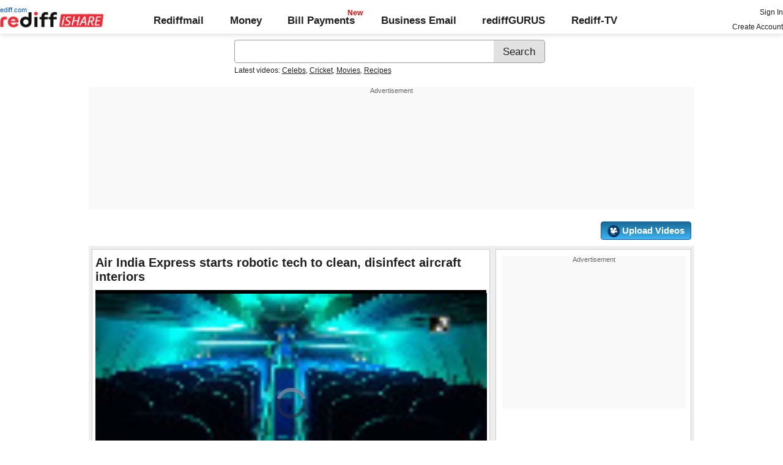

--- FILE ---
content_type: application/javascript
request_url: https://ishare.rediff.com/worldrediff/js_1_6/filepage_common_5.min.js
body_size: 6110
content:
/**
 * Common utils merged with lighbox script
 */
var LightBoxManager = {
    lbContentId: null,
    isOpen: false,
    showLightBox: function(C, A) {
        LightBoxManager.isOpen = true;
        LightBoxManager.lbContentId = C;
        var B = Window.getHeight() + Window.getYScroll();
        $("lightbox_underlay").setStyle();
        $("lightbox_underlay").show();
        $("lightbox_popup_body").innerHTML = $(LightBoxManager.lbContentId).innerHTML;
        $(LightBoxManager.lbContentId).innerHTML = "";
        $("lightbox_popup").show();
        $("lightbox_popup").invisible();
        $("lightbox_popup").style.position = "absolute";
        $("lightbox_popup").style.left = parseInt($("lightbox_popup").getCenteredOffsets().x) + "px";
        $("lightbox_popup").style.top = parseInt($("lightbox_popup").getCenteredOffsets().y) + "px";
        $("lightbox_popup_title").innerHTML = A;
        $("lightbox_popup").visible()
    },
    closeLightBox: function() {
        $("lightbox_underlay").hide();
        $("lightbox_popup").hide();
        $("lightbox_popup").invisible();
        $(LightBoxManager.lbContentId).innerHTML = $("lightbox_popup_body").innerHTML;
        LightBoxManager.isOpen = false
    }
};
var $extend = function() {
    var A = arguments;
    if (!A[1]) A = [this, A[0]];
    for (var B in A[1]) A[0][B] = A[1][B];
    return A[0]
};
var Abstract = function(A) {
    A = A || {};
    A.extend = $extend;
    return A
};
var DOMElement = {
    extend: function(name, fn) {
        if (!document.all) eval("HTMLElement.prototype." + name + " = fn");
        else {
            var _createElement = document.createElement;
            document.createElement = function(tag) {
                try {
                    var _elem = _createElement(tag);
                } catch (e) {
                    var _elem = _createElement.call(document, tag);
                }
                if (_elem != null) {
                    eval("_elem." + name + " = fn");
                    return _elem;
                }
            };
            var _getElementById = document.getElementById;
            document.getElementById = function(id) {
                try {
                    var _elem = _getElementById(id);
                } catch (e) {
                    var _elem = _getElementById.call(document, id);
                }
                if (_elem != null) {
                    eval("_elem." + name + " = fn");
                    return _elem;
                }
            };
            var _getElementsByTagName = document.getElementsByTagName;
            document.getElementsByTagName = function(tag) {
                try {
                    var _arr = _getElementsByTagName(tag);
                } catch (e) {
                    var _arr = _getElementsByTagName.call(document, tag);
                }
                for (var _elem = 0; _elem < _arr.length; _elem++) {
                    eval("_arr[_elem]." + name + " = fn");
                }
                return _arr;
            };
        }
    }
};
var $ = function(A) {
    if (document.getElementById(A)) return document.getElementById(A)
};
DOMElement.extend("whoAmI", function() {
    return this.id
});
DOMElement.extend("getOffsets", function() {
    var A = this,
        C = 0,
        B = 0;
    do {
        C += A.offsetLeft || 0;
        B += A.offsetTop || 0;
        A = A.offsetParent
    } while (A);
    return {
        x: C,
        y: B
    }
});
DOMElement.extend("getSize", function() {
    var C = this,
        A = 0,
        B = 0;
    A = C.offsetWidth || 0;
    B = C.offsetHeight || 0;
    return {
        w: A,
        h: B
    }
});
DOMElement.extend("getCenteredOffsets", function() {
    var A = this,
        C = 0,
        B = 0;
    C = (Window.getWidth() - this.getSize().w) / 2 + parseInt(Window.getXScroll());
    B = (Window.getHeight() - this.getSize().h) / 2 + parseInt(Window.getYScroll());
    return {
        x: C,
        y: B
    }
});
DOMElement.extend("setStyle", function() {
    var B = this,
        D = 0,
        C = 0;
    var A = Window.getHeight() + Window.getYScroll();
    this.style.display = "block";
    this.style.opacity = "0";
    this.style.height = Window.getPageSize() + "px";
    this.style.width = "100%";
    this.style.zIndex = 1;
    return true
});
DOMElement.extend("hide", function() {
    this.style.display = "none";
    return true
});
DOMElement.extend("show", function() {
    this.style.display = "block";
    return true
});
DOMElement.extend("visible", function() {
    this.style.visibility = "visible";
    return true
});
DOMElement.extend("invisible", function() {
    this.style.visibility = "hidden";
    return true
});
DOMElement.extend("about", "DOMElement v0.1");
var Window = new Abstract(window);
Window.extend({
    getXScroll: function() {
        var A;
        if (self.pageXOffset) A = self.pageXOffset;
        else if (document.documentElement && document.documentElement.scrollLeft) A = document.documentElement.scrollLeft;
        else if (document.body) A = document.body.scrollLeft;
        return A
    },
    getYScroll: function() {
        var A;
        if (self.pageYOffset) A = self.pageYOffset;
        else if (document.documentElement && document.documentElement.scrollTop) A = document.documentElement.scrollTop;
        else if (document.body) A = document.body.scrollTop;
        return A
    },
    getPageSize: function() {
        var C, A;
        if (window.innerHeight && window.scrollMaxY) {
            C = window.innerWidth + window.scrollMaxX;
            A = window.innerHeight + window.scrollMaxY
        } else if (document.body.scrollHeight > document.body.offsetHeight) {
            C = document.body.scrollWidth;
            A = document.body.scrollHeight
        } else {
            C = document.body.offsetWidth;
            A = document.body.offsetHeight
        }
        var B, D;
        if (self.innerHeight) {
            if (document.documentElement.clientWidth) B = document.documentElement.clientWidth;
            else B = self.innerWidth;
            D = self.innerHeight
        } else if (document.documentElement && document.documentElement.clientHeight) {
            B = document.documentElement.clientWidth;
            D = document.documentElement.clientHeight
        } else if (document.body) {
            B = document.body.clientWidth;
            D = document.body.clientHeight
        }
        if (A < D) pageHeight = D;
        else pageHeight = A;
        if (C < B) pageWidth = C;
        else pageWidth = B;
        arrayPageSize = pageHeight;
        return arrayPageSize
    },
    getHeight: function() {
        xheight = 0;
        if (window.innerHeight) xheight = window.innerHeight - 18;
        else if (document.documentElement && document.documentElement.clientHeight) xheight = document.documentElement.clientHeight;
        else if (document.body && document.body.clientHeight) xheight = document.body.clientHeight;
        return xheight
    },
    getWidth: function() {
        xwidth = 0;
        if (window.innerWidth) xwidth = window.innerWidth - 18;
        else if (document.documentElement && document.documentElement.clientWidth) xwidth = document.documentElement.clientWidth;
        else if (document.body && document.body.clientWidth) xwidth = document.body.clientWidth;
        return xwidth
    }
});
var Document = new Abstract(document);
Document.extend({
    getHeight: function() {
        doc = this;
        var C = 0,
            A, B;
        if (doc.height) C = doc.height;
        else if (doc.body) {
            if (doc.body.scrollHeight) C = A = doc.body.scrollHeight;
            if (doc.body.offsetHeight) C = B = doc.body.offsetHeight;
            if (A && B) C = Math.max(A, B)
        }
        return C
    }
});

function testAlert(A) {
    alert("TEST ALERT :" + A)
}
var iRemoteProcedure = 0;
var tRemoteProcedures = {};

function XHR() {
    var A = XHR.arguments;
    this.init(A);
    this.req = null;
    this.id = ++iRemoteProcedure;
    tRemoteProcedures[this.id] = this;
    this.timer = null
}
XHR.prototype = {
    options: {
        method: "post",
        divid: "",
        onRequest: function() {},
        onSuccess: function() {},
        onFailure: function() {}
    },
    init: function(A) {
        if (A[0].method) this.options.method = A[0].method;
        if (A[0].onSuccess) this.options.onSuccess = A[0].onSuccess;
        if (A[0].onFailure) this.options.onFailure = A[0].onFailure;
        if (A[0].onRequest) this.options.onRequest = A[0].onRequest;
        this.divid = A[0].divid
    },
    send: function(B, A) {
        if (this.showPatience()) {
            alert(this.showPatience());
            return this
        }
        if (this.options.method == "get") {
            B = B + (B.indexOf("?") != -1 ? "&" : "?") + A;
            A = null
        }
        if (window.XMLHttpRequest) {
            this.req = new XMLHttpRequest;
            this.req.onreadystatechange = new Function("tRemoteProcedures[" + this.id + "].processReqChange()")
        } else if (window.ActiveXObject) {
            this.req = new ActiveXObject("Microsoft.XMLHTTP");
            if (this.req) this.req.onreadystatechange = new Function("tRemoteProcedures[" + this.id + "].processReqChange()")
        }
        this.req.open(this.options.method.toUpperCase(), B, true);
        if (this.options.method == "post") {
            this.req.setRequestHeader("Content-type", "application/x-www-form-urlencoded");
            this.req.setRequestHeader("Connection", "close")
        }
        this.req.send(A)
    },
    showPatience: function() {
        if (this.options.onRequest) return this.options.onRequest()
    },
    processReqChange: function() {
        if (this.req.readyState == 4)
            if (this.req.status == 200) {
                if (this.options.onSuccess)
                    if (this.divid) {
                        var A = $(this.divid);
                        A.innerHTML = this.req.responseText
                    } else this.options.onSuccess(this.req.responseText)
            } else;
    }
};
host = "http://" + location.hostname + "/";

/**
 * Common functions and utilities used in file page
 *
 */
var loadergif = "<p style='margin-top:20px;'><img src='http://ishare.rediff.com/images/ajax-loader.gif' align='absmiddle' /> &#160;&#160; <span class='grey1 f14'>Loading...</span></p>";
var pretext = '<div class="lightbox_container" style="border: solid 0px #999999;"><div class="div_row" style=" margin:5px 2px 5px 2px;">';
var potext = "</div></div>";
host = "http://" + location.hostname + "/";
var eventCustom = "";
var funtype = "";
var sendtofriendtype = 0;
var collectionName = "";

function checkabuse() {
    var a1 = getEl("a1").checked;
    var a2 = getEl("a2").checked;
    var a3 = getEl("a3").checked;
    var a4 = getEl("a4").checked;
    var a5 = getEl("a5").checked;
    var a6 = getEl("a6").checked;
    var vc = trim(getEl("verification_code").value);
    if (!a1 && !a2 && !a3 && !a4 && !a5 && !a6) {
        return alert("Please select atleast one reason.");
    }
    if (vc == null || vc == "") {
        return alert("Please enter verification code.");
    }
    var iv = getEl("ivsid").value;
    var A = host + "report_abuse.php?a1=" + a1 + "&a2=" + a2 + "&a3=" + a3 + "&a4=" + a4 + "&a5=" + a5 + "&a6=" + a6 + "&iv=" + iv + "&contype=" + contenttype + "&vc=" + vc + "&r=" + Math.random();
    var C = "";
    var B = new function() {
        (new XHR({
            method: "GET",
            onSuccess: function(K) {
                reportabuse(K)
            },
            onFailure: function(K) {
                $chkvalue = loadingFailed
            }
        })).send(A, C)
    }
}

function reportabuse(A) {
    if (A.indexOf("moderatorfile") > -1) alert("Report abuse for this file has been disabled");
    else if (A.indexOf("approved") > -1) alert("Moderator file, abuse for this file has been disabled");
    else if (A.indexOf("Please select atleast one reason") > -1) alert("Please select atleast one reason");
    else if (A.indexOf("false") > -1) {
        alert("Please enter correct verification code.");
    } else {
        alert("Reported successfully to the moderator");
    }
    // clear verification input; required for IE
    document.getElementById("verification_code").value = "";
    LightBoxManager.closeLightBox()
}

function printmsg() {
    var A = getEl("fld_fname").value;
    if (A.length > 0) getEl("mesg").innerHTML = "How do you know " + A + "?"
}

function echeck(D) {
    var A = /^[a-zA-Z][\w\.-]*[a-zA-Z0-9]@[a-zA-Z0-9][\w\.-]*[a-zA-Z0-9]\.[a-zA-Z][a-zA-Z\.]*[a-zA-Z]$/;
    var C = getEl("friends_email").value;
    var B = C.length;
    C = C.slice(0, B - 1);
    var E = C.split(",");
    var G = true;
    for (var F = 0; F < E.length; ++F)
        if (!E[F].match(A)) {
            G = false;
            break
        }
    if (G) return true;
    else {
        alert("Please enter a valid email ID");
        return false
    }
}

function viewdisplay() {
    var A = host + "viewscount.php?id=" + content_id + "&r=" + Math.random();
    var B = "";
    var C = new function() {
        (new XHR({
            method: "GET",
            onSuccess: function(D) {
                setviews(D)
            },
            onFailure: function(D) {
                $chkvalue = loadingFailed
            }
        })).send(A, B)
    }
}
var like_submitted = 0;

function submitvote(D) {

    if (like_submitted >= 1) return;
    var B = host + "insertvotes.php?contenttype=" + contenttype + "&mv=" + D + "&iv=" + content_id + "&r=" + Math.random();
    var C = "";

    document.getElementsByClassName("like-btns-container").innerHTML = "<img title='I like this file' src='{$IMGURL}/btn_like.png' height='25'/>"

    var count = parseInt(document.getElementById("thumbs_up").innerHTML);
    document.getElementById("thumbs_up").innerHTML = ' <img src="' + imgpath + '/postloading.gif" alt="" style="position:relative;top:4px;"/> ';
    var A = new function() {
        (new XHR({
            method: "GET",
            onSuccess: function(E) {
                document.getElementById("thumbs_up").innerHTML = count + 1;
                like_submitted++
            },
            onFailure: function(E) {
                $chkvalue = loadingFailed
            }
        })).send(B, C)
    }
}

function displayvote(A) {
    getEl("votediv").innerHTML = "<B>Thank you</B>"
}

function setviews(B) {
    var C = new Array;
    C = B.split("|");
    getEl("thumbs_up").innerHTML = C[1];
    getEl("thumbs_down").innerHTML = C[2];
    var A = "Views : ";
    getEl("viewscount").innerHTML = A + C[0]
}

function getCookie(B) {
    var A = document.cookie;
    var D = B + "=";
    var C = A.indexOf("; " + D);
    if (C == -1) {
        C = A.indexOf(D);
        if (C != 0) return null
    } else C += 2;
    var E = document.cookie.indexOf(";", C);
    if (E == -1) E = A.length;
    return unescape(A.substring(C + D.length, E))
}

function gc(A) {
    var B = getCookie(A);
    if (B != null) return B.replace(/\+/g, " ");
    else return B
}

function setCookie(D, B, E, A) {
    var C = new Date;
    if (B == "null" || (B == null || B == "undefined")) E = -1;
    C.setDate(E);
    if (gc(D) == null || (gc(D) == "null" || (A == true || gc(D) != null && gc(D).length < 2))) document.cookie = D + "=" + B + (E == null ? "" : "; expires=" + C + "; path=/; domain =ishare.rediff.com");
    else document.cookie = D + "=" + gc(D) + "|" + B + (E == null ? "" : "; path=/; domain =.rediff.com")
}

function getEl(A) {
    return document.getElementById(A)
}

function sd(A) {
    getEl(A).style.display = "block"
}

function hd(A) {
    getEl(A).style.display = "none"
}

function showDiv(A) {
    sd(A)
}

function hideDiv(A) {
    hd(A)
}

function trim(A) {
    A = A.replace(/^\s*/, "").replace(/\s*$/, "");
    return A
}

function gup(A) {
    A = A.replace(/[\[]/, "\\[").replace(/[\]]/, "\\]");
    var D = "[\\?&]" + A + "=([^&#]*)";
    var C = new RegExp(D);
    var B = C.exec(window.location.href);
    if (B == null) return "";
    else return B[1]
}

function chk_abuse() {
    var C = document.getElementById("verification_code").value;
    var D = chkcookies(C, "chkabuse", 0);
    return false
}

function gup(B) {
    B = B.replace(/[\[]/, "\\[").replace(/[\]]/, "\\]");
    var A = "[\\?&]" + B + "=([^&#]*)";
    var D = new RegExp(A);
    var C = D.exec(window.location.href);
    if (C == null) return "";
    else return C[1]
}

function linkTitle(C) {
    var A = C.replace(/[^a-zA-Z0-9]/g, "-");
    var B = A.replace(/[-]+/g, "-");
    return B
}
var flag = false;
var loadingDiv = "<div class='font09 fontblue' style='text-align:center;'><img src='http://ishare.rediff.com/images/ajax-loader.gif' align='absmiddle'/></div>";
var loadingFailed = "<div class='fontgreyb font09'><img src='http://ishare.rediff.com/images/icon_error.png' width='40' height='40' align='absmiddle'/><br/>Sorry!This app is currently unavilable.</div>";

function gen_unique() {
    return ++gen_unique._counter
}
gen_unique._counter = 0;

function ge(F) {
    if (typeof F == "undefined") {
        Util.error("Tried to get an undefined element!");
        return null
    }
    var D;
    if (typeof F == "string") {
        D = document.getElementById(F);
        if (!(ua.ie() >= 7)) return D;
        if (!D) return null;
        else if (typeof D.id == "string" && D.id == F) return D;
        else {
            var C = document.getElementsByName(F);
            if (!C || !C.length) return null;
            var B = [];
            for (var A = 0; A < C.length; A++) {
                var E = C[A];
                if (!E.id && F) continue;
                if (typeof E.id == "string" && E.id != F) continue;
                B.push(C[A])
            }
            if (B.length != 1) {
                Util.error("ge() failed in a bizarre complicated edge case. Check comments.");
                return null
            }
            return B[0]
        }
    } else return F;
    return null
}
var ua = {
    ie: function() {
        return this._ie
    },
    firefox: function() {
        return this._firefox
    },
    opera: function() {
        return this._opera
    },
    safari: function() {
        return this._safari
    },
    windows: function() {
        return this._windows
    },
    osx: function() {
        return this._osx
    },
    populate: function() {
        var A = /(?:MSIE.(\d+\.\d+))|(?:(?:Firefox|GranParadiso).(\d+\.\d+))|(?:Opera.(\d+\.\d+))|(?:AppleWebKit.(\d+(?:\.\d+)?))/.exec(navigator.userAgent);
        var B = /(Mac OS X;)|(Windows;)/.exec(navigator.userAgent);
        if (A) {
            ua._ie = A[1] ? parseFloat(A[1]) : NaN;
            ua._firefox = A[2] ? parseFloat(A[2]) : NaN;
            ua._opera = A[3] ? parseFloat(A[3]) : NaN;
            ua._safari = A[4] ? parseFloat(A[4]) : NaN
        } else ua._ie = ua._firefox = ua._opera = ua._safari = NaN;
        if (B) {
            ua._osx = !!B[1];
            ua._windows = !!B[2]
        } else ua._osx = ua._windows = false
    },
    adjustBehaviors: function() {
        onloadRegister(addSafariLabelSupport);
        if (ua.ie() < 7) try {
            document.execCommand("BackgroundImageCache", false, true)
        } catch (A) {}
    }
};

function is_scalar(A) {
    switch (typeof A) {
        case "string":
        case "number":
        case "null":
        case "boolean":
            return true
    }
    return false
}
if (window.XMLHttpRequest && !window.ActiveXObject) try {
        req1 = new XMLHttpRequest
    } catch (e) {
        req1 = false
    } else if (window.ActiveXObject) try {
        req1 = new ActiveXObject("Msxml2.XMLHTTP")
    } catch (e) {
        try {
            req1 = new ActiveXObject("Microsoft.XMLHTTP")
        } catch (e) {
            req1 = false
        }
    };


    /**
     *  Utility function used for detecting flash major/minor versions on client
     *  @see http://www.featureblend.com/license.txt
     */
    //http://www.featureblend.com/license.txt
var FlashDetect = new function() {
    var self = this;
    self.installed = false;
    self.raw = "";
    self.major = -1;
    self.minor = -1;
    self.revision = -1;
    self.revisionStr = "";
    var activeXDetectRules = [{
        "name": "ShockwaveFlash.ShockwaveFlash.7",
        "version": function(obj) {
            return getActiveXVersion(obj);
        }
    }, {
        "name": "ShockwaveFlash.ShockwaveFlash.6",
        "version": function(obj) {
            var version = "6,0,21";
            try {
                obj.AllowScriptAccess = "always";
                version = getActiveXVersion(obj);
            } catch (err) {}
            return version;
        }
    }, {
        "name": "ShockwaveFlash.ShockwaveFlash",
        "version": function(obj) {
            return getActiveXVersion(obj);
        }
    }];
    var getActiveXVersion = function(activeXObj) {
        var version = -1;
        try {
            version = activeXObj.GetVariable("$version");
        } catch (err) {}
        return version;
    };
    var getActiveXObject = function(name) {
        var obj = -1;
        try {
            obj = new ActiveXObject(name);
        } catch (err) {
            obj = {
                activeXError: true
            };
        }
        return obj;
    };
    var parseActiveXVersion = function(str) {
        var versionArray = str.split(",");
        return {
            "raw": str,
            "major": parseInt(versionArray[0].split(" ")[1], 10),
            "minor": parseInt(versionArray[1], 10),
            "revision": parseInt(versionArray[2], 10),
            "revisionStr": versionArray[2]
        };
    };
    var parseStandardVersion = function(str) {
        var descParts = str.split(/ +/);
        var majorMinor = descParts[2].split(/\./);
        var revisionStr = descParts[3];
        return {
            "raw": str,
            "major": parseInt(majorMinor[0], 10),
            "minor": parseInt(majorMinor[1], 10),
            "revisionStr": revisionStr,
            "revision": parseRevisionStrToInt(revisionStr)
        };
    };
    var parseRevisionStrToInt = function(str) {
        return parseInt(str.replace(/[a-zA-Z]/g, ""), 10) || self.revision;
    };
    self.majorAtLeast = function(version) {
        return self.major >= version;
    };
    self.minorAtLeast = function(version) {
        return self.minor >= version;
    };
    self.revisionAtLeast = function(version) {
        return self.revision >= version;
    };
    self.versionAtLeast = function(major) {
        var properties = [self.major, self.minor, self.revision];
        var len = Math.min(properties.length, arguments.length);
        for (i = 0; i < len; i++) {
            if (properties[i] >= arguments[i]) {
                if (i + 1 < len && properties[i] == arguments[i]) {
                    continue;
                } else {
                    return true;
                }
            } else {
                return false;
            }
        }
    };
    self.FlashDetect = function() {
        if (navigator.plugins && navigator.plugins.length > 0) {
            var type = 'application/x-shockwave-flash';
            var mimeTypes = navigator.mimeTypes;
            if (mimeTypes && mimeTypes[type] && mimeTypes[type].enabledPlugin && mimeTypes[type].enabledPlugin.description) {
                var version = mimeTypes[type].enabledPlugin.description;
                var versionObj = parseStandardVersion(version);
                self.raw = versionObj.raw;
                self.major = versionObj.major;
                self.minor = versionObj.minor;
                self.revisionStr = versionObj.revisionStr;
                self.revision = versionObj.revision;
                self.installed = true;
            }
        } else if (navigator.appVersion.indexOf("Mac") == -1 && window.execScript) {
            var version = -1;
            for (var i = 0; i < activeXDetectRules.length && version == -1; i++) {
                var obj = getActiveXObject(activeXDetectRules[i].name);
                if (!obj.activeXError) {
                    self.installed = true;
                    version = activeXDetectRules[i].version(obj);
                    if (version != -1) {
                        var versionObj = parseActiveXVersion(version);
                        self.raw = versionObj.raw;
                        self.major = versionObj.major;
                        self.minor = versionObj.minor;
                        self.revision = versionObj.revision;
                        self.revisionStr = versionObj.revisionStr;
                    }
                }
            }
        }
    }();
};
FlashDetect.JS_RELEASE = "1.0.4";